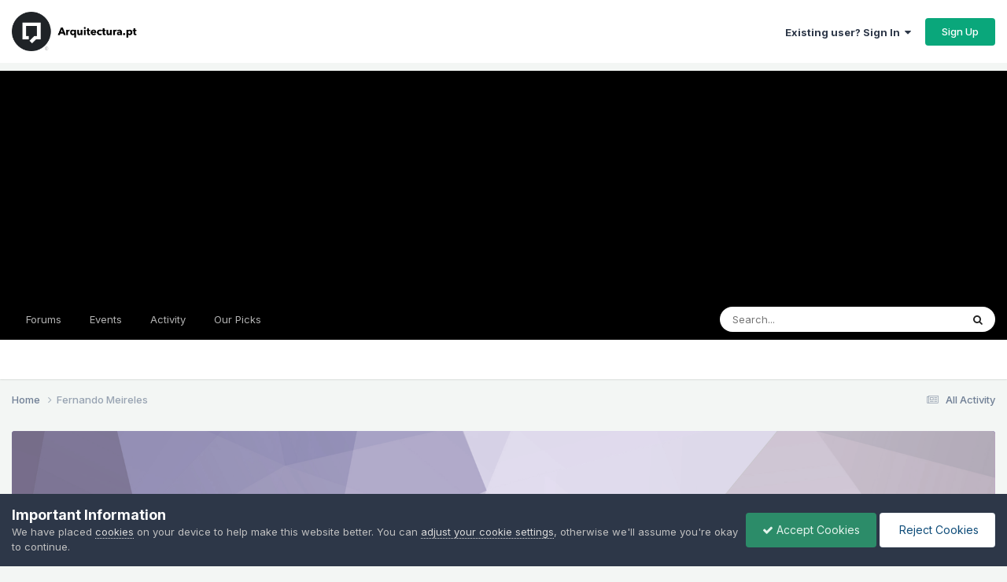

--- FILE ---
content_type: text/html;charset=UTF-8
request_url: https://www.arquitectura.pt/forum/profile/18243-fernando-meireles/
body_size: 9741
content:
<!DOCTYPE html>
<html lang="pt-PT" dir="ltr">
	<head>
		<meta charset="utf-8">
        
		<title>Fernando Meireles - Arquitectura.pt</title>
		
			<!-- Google tag (gtag.js) -->
<script async src="https://www.googletagmanager.com/gtag/js?id=G-BJE2JYEQH5"></script>
<script>
  window.dataLayer = window.dataLayer || [];
  function gtag(){dataLayer.push(arguments);}
  gtag('js', new Date());

  gtag('config', 'G-BJE2JYEQH5');
</script>
<!-- Google Ads -->
<script async src="https://pagead2.googlesyndication.com/pagead/js/adsbygoogle.js?client=ca-pub-4922296117067261"
     crossorigin="anonymous"></script>
		
		
		
		

	<meta name="viewport" content="width=device-width, initial-scale=1">


	
	
		<meta property="og:image" content="https://www.arquitectura.pt/forum/uploads/monthly_2025_07/Frame.png.43c50ea5f4ca8a53844aa62eb2718908.png">
	


	<meta name="twitter:card" content="summary_large_image" />




	
		
			
				<meta property="og:site_name" content="Arquitectura.pt">
			
		
	

	
		
			
				<meta property="og:locale" content="pt_PT">
			
		
	


	
		<link rel="canonical" href="https://www.arquitectura.pt/forum/profile/18243-fernando-meireles/" />
	





<link rel="manifest" href="https://www.arquitectura.pt/forum/manifest.webmanifest/">
<meta name="msapplication-config" content="https://www.arquitectura.pt/forum/browserconfig.xml/">
<meta name="msapplication-starturl" content="/forum/">
<meta name="application-name" content="">
<meta name="apple-mobile-web-app-title" content="">

	<meta name="theme-color" content="#000000">


	<meta name="msapplication-TileColor" content="#000000">









<link rel="preload" href="//www.arquitectura.pt/forum/applications/core/interface/font/fontawesome-webfont.woff2?v=4.7.0" as="font" crossorigin="anonymous">
		


	<link rel="preconnect" href="https://fonts.googleapis.com">
	<link rel="preconnect" href="https://fonts.gstatic.com" crossorigin>
	
		<link href="https://fonts.googleapis.com/css2?family=Inter:wght@300;400;500;600;700&display=swap" rel="stylesheet">
	



	<link rel='stylesheet' href='https://www.arquitectura.pt/forum/uploads/css_built_4/341e4a57816af3ba440d891ca87450ff_framework.css?v=a677b60a511768861169' media='all'>

	<link rel='stylesheet' href='https://www.arquitectura.pt/forum/uploads/css_built_4/05e81b71abe4f22d6eb8d1a929494829_responsive.css?v=a677b60a511768861169' media='all'>

	<link rel='stylesheet' href='https://www.arquitectura.pt/forum/uploads/css_built_4/20446cf2d164adcc029377cb04d43d17_flags.css?v=a677b60a511768861169' media='all'>

	<link rel='stylesheet' href='https://www.arquitectura.pt/forum/uploads/css_built_4/90eb5adf50a8c640f633d47fd7eb1778_core.css?v=a677b60a511768861169' media='all'>

	<link rel='stylesheet' href='https://www.arquitectura.pt/forum/uploads/css_built_4/5a0da001ccc2200dc5625c3f3934497d_core_responsive.css?v=a677b60a511768861169' media='all'>

	<link rel='stylesheet' href='https://www.arquitectura.pt/forum/uploads/css_built_4/ffdbd8340d5c38a97b780eeb2549bc3f_profiles.css?v=a677b60a511768861169' media='all'>

	<link rel='stylesheet' href='https://www.arquitectura.pt/forum/uploads/css_built_4/f2ef08fd7eaff94a9763df0d2e2aaa1f_streams.css?v=a677b60a511768861169' media='all'>

	<link rel='stylesheet' href='https://www.arquitectura.pt/forum/uploads/css_built_4/9be4fe0d9dd3ee2160f368f53374cd3f_leaderboard.css?v=a677b60a511768861169' media='all'>

	<link rel='stylesheet' href='https://www.arquitectura.pt/forum/uploads/css_built_4/125515e1b6f230e3adf3a20c594b0cea_profiles_responsive.css?v=a677b60a511768861169' media='all'>





<link rel='stylesheet' href='https://www.arquitectura.pt/forum/uploads/css_built_4/258adbb6e4f3e83cd3b355f84e3fa002_custom.css?v=a677b60a511768861169' media='all'>




		

	
	<script type='text/javascript'>
		var ipsDebug = false;		
	
		var CKEDITOR_BASEPATH = '//www.arquitectura.pt/forum/applications/core/interface/ckeditor/ckeditor/';
	
		var ipsSettings = {
			
			
			cookie_path: "/forum/",
			
			cookie_prefix: "ips4_",
			
			
			cookie_ssl: true,
			
            essential_cookies: ["oauth_authorize","member_id","login_key","clearAutosave","lastSearch","device_key","IPSSessionFront","loggedIn","noCache","hasJS","cookie_consent","cookie_consent_optional","guestTermsDismissed","language","codeVerifier","forumpass_*"],
			upload_imgURL: "https://www.arquitectura.pt/forum/uploads/set_resources_4/0cb563f8144768654a2205065d13abd6_upload.png",
			message_imgURL: "https://www.arquitectura.pt/forum/uploads/set_resources_4/0cb563f8144768654a2205065d13abd6_message.png",
			notification_imgURL: "https://www.arquitectura.pt/forum/uploads/set_resources_4/0cb563f8144768654a2205065d13abd6_notification.png",
			baseURL: "//www.arquitectura.pt/forum/",
			jsURL: "//www.arquitectura.pt/forum/applications/core/interface/js/js.php",
			csrfKey: "33c6b90b827a82650295e095cbcc6421",
			antiCache: "a677b60a511768861169",
			jsAntiCache: "a677b60a511768872463",
			disableNotificationSounds: true,
			useCompiledFiles: true,
			links_external: true,
			memberID: 0,
			lazyLoadEnabled: true,
			blankImg: "//www.arquitectura.pt/forum/applications/core/interface/js/spacer.png",
			googleAnalyticsEnabled: true,
			matomoEnabled: false,
			viewProfiles: true,
			mapProvider: 'mapbox',
			mapApiKey: "pk.eyJ1IjoicWVyaWEiLCJhIjoiY2p1emE5NnMwMDE4ZzN5b2J5cnR2aXBzaiJ9.tuYKjxtUZ1bepvqB_Sbp7g",
			pushPublicKey: null,
			relativeDates: true
		};
		
		
		
		
			ipsSettings['maxImageDimensions'] = {
				width: 1000,
				height: 750
			};
		
		
	</script>





<script type='text/javascript' src='https://www.arquitectura.pt/forum/uploads/javascript_global/root_library.js?v=a677b60a511768872463' data-ips></script>


<script type='text/javascript' src='https://www.arquitectura.pt/forum/uploads/javascript_global/root_js_lang_2.js?v=a677b60a511768872463' data-ips></script>


<script type='text/javascript' src='https://www.arquitectura.pt/forum/uploads/javascript_global/root_framework.js?v=a677b60a511768872463' data-ips></script>


<script type='text/javascript' src='https://www.arquitectura.pt/forum/uploads/javascript_core/global_global_core.js?v=a677b60a511768872463' data-ips></script>


<script type='text/javascript' src='https://www.arquitectura.pt/forum/uploads/javascript_global/root_front.js?v=a677b60a511768872463' data-ips></script>


<script type='text/javascript' src='https://www.arquitectura.pt/forum/uploads/javascript_core/front_front_core.js?v=a677b60a511768872463' data-ips></script>


<script type='text/javascript' src='https://www.arquitectura.pt/forum/uploads/javascript_core/front_front_statuses.js?v=a677b60a511768872463' data-ips></script>


<script type='text/javascript' src='https://www.arquitectura.pt/forum/uploads/javascript_core/front_front_profile.js?v=a677b60a511768872463' data-ips></script>


<script type='text/javascript' src='https://www.arquitectura.pt/forum/uploads/javascript_core/front_app.js?v=a677b60a511768872463' data-ips></script>


<script type='text/javascript' src='https://www.arquitectura.pt/forum/uploads/javascript_global/root_map.js?v=a677b60a511768872463' data-ips></script>



	<script type='text/javascript'>
		
			ips.setSetting( 'date_format', jQuery.parseJSON('"dd-mm-yy"') );
		
			ips.setSetting( 'date_first_day', jQuery.parseJSON('0') );
		
			ips.setSetting( 'ipb_url_filter_option', jQuery.parseJSON('"none"') );
		
			ips.setSetting( 'url_filter_any_action', jQuery.parseJSON('"allow"') );
		
			ips.setSetting( 'bypass_profanity', jQuery.parseJSON('0') );
		
			ips.setSetting( 'emoji_style', jQuery.parseJSON('"twemoji"') );
		
			ips.setSetting( 'emoji_shortcodes', jQuery.parseJSON('true') );
		
			ips.setSetting( 'emoji_ascii', jQuery.parseJSON('true') );
		
			ips.setSetting( 'emoji_cache', jQuery.parseJSON('1753803684') );
		
			ips.setSetting( 'image_jpg_quality', jQuery.parseJSON('75') );
		
			ips.setSetting( 'cloud2', jQuery.parseJSON('false') );
		
			ips.setSetting( 'isAnonymous', jQuery.parseJSON('false') );
		
		
        
    </script>



<script type='application/ld+json'>
{
    "@context": "http://schema.org",
    "@type": "ProfilePage",
    "url": "https://www.arquitectura.pt/forum/profile/18243-fernando-meireles/",
    "name": "Fernando Meireles",
    "mainEntity": {
        "@type": "Person",
        "name": "Fernando Meireles",
        "identifier": 18243
    },
    "primaryImageOfPage": {
        "@type": "ImageObject",
        "contentUrl": "https://www.arquitectura.pt/forum/applications/core/interface/email/default_photo.png",
        "representativeOfPage": true,
        "thumbnail": {
            "@type": "ImageObject",
            "contentUrl": "https://www.arquitectura.pt/forum/applications/core/interface/email/default_photo.png"
        }
    },
    "thumbnailUrl": "https://www.arquitectura.pt/forum/applications/core/interface/email/default_photo.png",
    "image": "https://www.arquitectura.pt/forum/applications/core/interface/email/default_photo.png",
    "relatedLink": "https://www.arquitectura.pt/forum/profile/18243-fernando-meireles/content/",
    "dateCreated": "2009-12-01T12:29:33+0000",
    "interactionStatistic": [
        {
            "@type": "InteractionCounter",
            "interactionType": "http://schema.org/CommentAction",
            "userInteractionCount": 1
        },
        {
            "@type": "InteractionCounter",
            "interactionType": "http://schema.org/ViewAction",
            "userInteractionCount": 1044
        }
    ]
}	
</script>

<script type='application/ld+json'>
{
    "@context": "http://www.schema.org",
    "publisher": "https://www.arquitectura.pt/forum/#organization",
    "@type": "WebSite",
    "@id": "https://www.arquitectura.pt/forum/#website",
    "mainEntityOfPage": "https://www.arquitectura.pt/forum/",
    "name": "Arquitectura.pt",
    "url": "https://www.arquitectura.pt/forum/",
    "potentialAction": {
        "type": "SearchAction",
        "query-input": "required name=query",
        "target": "https://www.arquitectura.pt/forum/search/?q={query}"
    },
    "inLanguage": [
        {
            "@type": "Language",
            "name": "English (USA)",
            "alternateName": "en-US"
        },
        {
            "@type": "Language",
            "name": "Portugu\u00eas",
            "alternateName": "pt-PT"
        }
    ]
}	
</script>

<script type='application/ld+json'>
{
    "@context": "http://www.schema.org",
    "@type": "Organization",
    "@id": "https://www.arquitectura.pt/forum/#organization",
    "mainEntityOfPage": "https://www.arquitectura.pt/forum/",
    "name": "Arquitectura.pt",
    "url": "https://www.arquitectura.pt/forum/",
    "logo": {
        "@type": "ImageObject",
        "@id": "https://www.arquitectura.pt/forum/#logo",
        "url": "https://www.arquitectura.pt/forum/uploads/monthly_2025_07/logo.png.c42badb7c011dc865ee7a5c46ada5b0f.png"
    }
}	
</script>

<script type='application/ld+json'>
{
    "@context": "http://schema.org",
    "@type": "BreadcrumbList",
    "itemListElement": [
        {
            "@type": "ListItem",
            "position": 1,
            "item": {
                "name": "Fernando Meireles",
                "@id": "https://www.arquitectura.pt/forum/profile/18243-fernando-meireles/"
            }
        }
    ]
}	
</script>



<script type='text/javascript'>
    (() => {
        let gqlKeys = [];
        for (let [k, v] of Object.entries(gqlKeys)) {
            ips.setGraphQlData(k, v);
        }
    })();
</script>
		

	
	<link rel='shortcut icon' href='https://www.arquitectura.pt/forum/uploads/monthly_2015_02/favicon.ico.479a6e32cb201c61b4869dd4fe9b78b9.ico' type="image/x-icon">

	</head>
	<body class='ipsApp ipsApp_front ipsJS_none ipsClearfix' data-controller='core.front.core.app' data-message="" data-pageApp='core' data-pageLocation='front' data-pageModule='members' data-pageController='profile' data-pageID='18243'  >
		
        

        

		<a href='#ipsLayout_mainArea' class='ipsHide' title='Go to main content on this page' accesskey='m'>Jump to content</a>
		





		<div id='ipsLayout_header' class='ipsClearfix'>
			<header>
				<div class='ipsLayout_container'>
					


<a href='https://www.arquitectura.pt/forum/' id='elLogo' accesskey='1'><img src="https://www.arquitectura.pt/forum/uploads/monthly_2025_07/logo.png.c42badb7c011dc865ee7a5c46ada5b0f.png" alt='Arquitectura.pt'></a>

					
						

	<ul id='elUserNav' class='ipsList_inline cSignedOut ipsResponsive_showDesktop'>
		
        
		
        
        
            
            <li id='elSignInLink'>
                <a href='https://www.arquitectura.pt/forum/login/' data-ipsMenu-closeOnClick="false" data-ipsMenu id='elUserSignIn'>
                    Existing user? Sign In &nbsp;<i class='fa fa-caret-down'></i>
                </a>
                
<div id='elUserSignIn_menu' class='ipsMenu ipsMenu_auto ipsHide'>
	<form accept-charset='utf-8' method='post' action='https://www.arquitectura.pt/forum/login/'>
		<input type="hidden" name="csrfKey" value="33c6b90b827a82650295e095cbcc6421">
		<input type="hidden" name="ref" value="aHR0cHM6Ly93d3cuYXJxdWl0ZWN0dXJhLnB0L2ZvcnVtL3Byb2ZpbGUvMTgyNDMtZmVybmFuZG8tbWVpcmVsZXMv">
		<div data-role="loginForm">
			
			
			
				<div class='ipsColumns ipsColumns_noSpacing'>
					<div class='ipsColumn ipsColumn_wide' id='elUserSignIn_internal'>
						
<div class="ipsPad ipsForm ipsForm_vertical">
	<h4 class="ipsType_sectionHead">Sign In</h4>
	<br><br>
	<ul class='ipsList_reset'>
		<li class="ipsFieldRow ipsFieldRow_noLabel ipsFieldRow_fullWidth">
			
			
				<input type="email" placeholder="Email Address" name="auth" autocomplete="email">
			
		</li>
		<li class="ipsFieldRow ipsFieldRow_noLabel ipsFieldRow_fullWidth">
			<input type="password" placeholder="Password" name="password" autocomplete="current-password">
		</li>
		<li class="ipsFieldRow ipsFieldRow_checkbox ipsClearfix">
			<span class="ipsCustomInput">
				<input type="checkbox" name="remember_me" id="remember_me_checkbox" value="1" checked aria-checked="true">
				<span></span>
			</span>
			<div class="ipsFieldRow_content">
				<label class="ipsFieldRow_label" for="remember_me_checkbox">Remember me</label>
				<span class="ipsFieldRow_desc">Not recommended on shared computers</span>
			</div>
		</li>
		<li class="ipsFieldRow ipsFieldRow_fullWidth">
			<button type="submit" name="_processLogin" value="usernamepassword" class="ipsButton ipsButton_primary ipsButton_small" id="elSignIn_submit">Sign In</button>
			
				<p class="ipsType_right ipsType_small">
					
						<a href='https://www.arquitectura.pt/forum/lostpassword/' data-ipsDialog data-ipsDialog-title='Forgot your password?'>
					
					Forgot your password?</a>
				</p>
			
		</li>
	</ul>
</div>
					</div>
					<div class='ipsColumn ipsColumn_wide'>
						<div class='ipsPadding' id='elUserSignIn_external'>
							<div class='ipsAreaBackground_light ipsPadding:half'>
								
									<p class='ipsType_reset ipsType_small ipsType_center'><strong>Or sign in with one of these services</strong></p>
								
								
									<div class='ipsType_center ipsMargin_top:half'>
										

<button type="submit" name="_processLogin" value="5" class='ipsButton ipsButton_verySmall ipsButton_fullWidth ipsSocial ipsSocial_facebook' style="background-color: #3a579a">
	
		<span class='ipsSocial_icon'>
			
				<i class='fa fa-facebook-official'></i>
			
		</span>
		<span class='ipsSocial_text'>Sign in with Facebook</span>
	
</button>
									</div>
								
									<div class='ipsType_center ipsMargin_top:half'>
										

<button type="submit" name="_processLogin" value="8" class='ipsButton ipsButton_verySmall ipsButton_fullWidth ipsSocial ipsSocial_google' style="background-color: #4285F4">
	
		<span class='ipsSocial_icon'>
			
				<i class='fa fa-google'></i>
			
		</span>
		<span class='ipsSocial_text'>Sign in with Google</span>
	
</button>
									</div>
								
									<div class='ipsType_center ipsMargin_top:half'>
										

<button type="submit" name="_processLogin" value="10" class='ipsButton ipsButton_verySmall ipsButton_fullWidth ipsSocial ipsSocial_apple' style="background-color: #000000">
	
		<span class='ipsSocial_icon'>
			
				<i class='fa fa-apple'></i>
			
		</span>
		<span class='ipsSocial_text'>Sign In With Apple</span>
	
</button>
									</div>
								
							</div>
						</div>
					</div>
				</div>
			
		</div>
	</form>
</div>
            </li>
            
        
		
			<li>
				
					<a href='https://www.arquitectura.pt/forum/register/' data-ipsDialog data-ipsDialog-size='narrow' data-ipsDialog-title='Sign Up' id='elRegisterButton' class='ipsButton ipsButton_normal ipsButton_primary'>Sign Up</a>
				
			</li>
		
	</ul>

						
<ul class='ipsMobileHamburger ipsList_reset ipsResponsive_hideDesktop'>
	<li data-ipsDrawer data-ipsDrawer-drawerElem='#elMobileDrawer'>
		<a href='#'>
			
			
				
			
			
			
			<i class='fa fa-navicon'></i>
		</a>
	</li>
</ul>
					
				</div>
			</header>
			

	<nav data-controller='core.front.core.navBar' class=' ipsResponsive_showDesktop'>
		<div class='ipsNavBar_primary ipsLayout_container '>
			<ul data-role="primaryNavBar" class='ipsClearfix'>
				


	
		
		
		<li  id='elNavSecondary_8' data-role="navBarItem" data-navApp="forums" data-navExt="Forums">
			
			
				<a href="https://www.arquitectura.pt/forum/forums/"  data-navItem-id="8" >
					Forums<span class='ipsNavBar_active__identifier'></span>
				</a>
			
			
		</li>
	
	

	
		
		
		<li  id='elNavSecondary_9' data-role="navBarItem" data-navApp="calendar" data-navExt="Calendar">
			
			
				<a href="https://www.arquitectura.pt/forum/events/"  data-navItem-id="9" >
					Events<span class='ipsNavBar_active__identifier'></span>
				</a>
			
			
		</li>
	
	

	
		
		
		<li  id='elNavSecondary_2' data-role="navBarItem" data-navApp="core" data-navExt="CustomItem">
			
			
				<a href="https://www.arquitectura.pt/forum/discover/"  data-navItem-id="2" >
					Activity<span class='ipsNavBar_active__identifier'></span>
				</a>
			
			
				<ul class='ipsNavBar_secondary ipsHide' data-role='secondaryNavBar'>
					


	
		
		
		<li  id='elNavSecondary_3' data-role="navBarItem" data-navApp="core" data-navExt="AllActivity">
			
			
				<a href="https://www.arquitectura.pt/forum/discover/"  data-navItem-id="3" >
					All Activity<span class='ipsNavBar_active__identifier'></span>
				</a>
			
			
		</li>
	
	

	
		
		
		<li  id='elNavSecondary_4' data-role="navBarItem" data-navApp="core" data-navExt="YourActivityStreams">
			
			
				<a href="#"  data-navItem-id="4" >
					My Activity Streams<span class='ipsNavBar_active__identifier'></span>
				</a>
			
			
		</li>
	
	

	
		
		
		<li  id='elNavSecondary_5' data-role="navBarItem" data-navApp="core" data-navExt="YourActivityStreamsItem">
			
			
				<a href="https://www.arquitectura.pt/forum/discover/unread/"  data-navItem-id="5" >
					Unread Content<span class='ipsNavBar_active__identifier'></span>
				</a>
			
			
		</li>
	
	

	
		
		
		<li  id='elNavSecondary_6' data-role="navBarItem" data-navApp="core" data-navExt="YourActivityStreamsItem">
			
			
				<a href="https://www.arquitectura.pt/forum/discover/content-started/"  data-navItem-id="6" >
					Content I Started<span class='ipsNavBar_active__identifier'></span>
				</a>
			
			
		</li>
	
	

	
		
		
		<li  id='elNavSecondary_7' data-role="navBarItem" data-navApp="core" data-navExt="Search">
			
			
				<a href="https://www.arquitectura.pt/forum/search/"  data-navItem-id="7" >
					Search<span class='ipsNavBar_active__identifier'></span>
				</a>
			
			
		</li>
	
	

					<li class='ipsHide' id='elNavigationMore_2' data-role='navMore'>
						<a href='#' data-ipsMenu data-ipsMenu-appendTo='#elNavigationMore_2' id='elNavigationMore_2_dropdown'>More <i class='fa fa-caret-down'></i></a>
						<ul class='ipsHide ipsMenu ipsMenu_auto' id='elNavigationMore_2_dropdown_menu' data-role='moreDropdown'></ul>
					</li>
				</ul>
			
		</li>
	
	

	
		
		
		<li  id='elNavSecondary_14' data-role="navBarItem" data-navApp="core" data-navExt="Promoted">
			
			
				<a href="https://www.arquitectura.pt/forum/ourpicks/"  data-navItem-id="14" >
					Our Picks<span class='ipsNavBar_active__identifier'></span>
				</a>
			
			
		</li>
	
	

				<li class='ipsHide' id='elNavigationMore' data-role='navMore'>
					<a href='#' data-ipsMenu data-ipsMenu-appendTo='#elNavigationMore' id='elNavigationMore_dropdown'>More</a>
					<ul class='ipsNavBar_secondary ipsHide' data-role='secondaryNavBar'>
						<li class='ipsHide' id='elNavigationMore_more' data-role='navMore'>
							<a href='#' data-ipsMenu data-ipsMenu-appendTo='#elNavigationMore_more' id='elNavigationMore_more_dropdown'>More <i class='fa fa-caret-down'></i></a>
							<ul class='ipsHide ipsMenu ipsMenu_auto' id='elNavigationMore_more_dropdown_menu' data-role='moreDropdown'></ul>
						</li>
					</ul>
				</li>
			</ul>
			

	<div id="elSearchWrapper">
		<div id='elSearch' data-controller="core.front.core.quickSearch">
			<form accept-charset='utf-8' action='//www.arquitectura.pt/forum/search/?do=quicksearch' method='post'>
                <input type='search' id='elSearchField' placeholder='Search...' name='q' autocomplete='off' aria-label='Search'>
                <details class='cSearchFilter'>
                    <summary class='cSearchFilter__text'></summary>
                    <ul class='cSearchFilter__menu'>
                        
                        <li><label><input type="radio" name="type" value="all" ><span class='cSearchFilter__menuText'>Everywhere</span></label></li>
                        
                        
                            <li><label><input type="radio" name="type" value="core_statuses_status" checked><span class='cSearchFilter__menuText'>Status Updates</span></label></li>
                        
                            <li><label><input type="radio" name="type" value="forums_topic"><span class='cSearchFilter__menuText'>Topics</span></label></li>
                        
                            <li><label><input type="radio" name="type" value="calendar_event"><span class='cSearchFilter__menuText'>Events</span></label></li>
                        
                            <li><label><input type="radio" name="type" value="core_members"><span class='cSearchFilter__menuText'>Members</span></label></li>
                        
                    </ul>
                </details>
				<button class='cSearchSubmit' type="submit" aria-label='Search'><i class="fa fa-search"></i></button>
			</form>
		</div>
	</div>

		</div>
	</nav>

			
<ul id='elMobileNav' class='ipsResponsive_hideDesktop' data-controller='core.front.core.mobileNav'>
	
		
			<li id='elMobileBreadcrumb'>
				<a href='https://www.arquitectura.pt/forum/'>
					<span>Home</span>
				</a>
			</li>
		
	
	
	
	<li >
		<a data-action="defaultStream" href='https://www.arquitectura.pt/forum/discover/'><i class="fa fa-newspaper-o" aria-hidden="true"></i></a>
	</li>

	

	
		<li class='ipsJS_show'>
			<a href='https://www.arquitectura.pt/forum/search/'><i class='fa fa-search'></i></a>
		</li>
	
</ul>
		</div>
		<main id='ipsLayout_body' class='ipsLayout_container'>
			<div id='ipsLayout_contentArea'>
				<div id='ipsLayout_contentWrapper'>
					
<nav class='ipsBreadcrumb ipsBreadcrumb_top ipsFaded_withHover'>
	

	<ul class='ipsList_inline ipsPos_right'>
		
		<li >
			<a data-action="defaultStream" class='ipsType_light '  href='https://www.arquitectura.pt/forum/discover/'><i class="fa fa-newspaper-o" aria-hidden="true"></i> <span>All Activity</span></a>
		</li>
		
	</ul>

	<ul data-role="breadcrumbList">
		<li>
			<a title="Home" href='https://www.arquitectura.pt/forum/'>
				<span>Home <i class='fa fa-angle-right'></i></span>
			</a>
		</li>
		
		
			<li>
				
					<a href='https://www.arquitectura.pt/forum/profile/18243-fernando-meireles/'>
						<span>Fernando Meireles </span>
					</a>
				
			</li>
		
	</ul>
</nav>
					
					<div id='ipsLayout_mainArea'>
						
						
						
						

	




						

<!-- When altering this template be sure to also check for similar in the hovercard -->
<div data-controller='core.front.profile.main'>
	

<header data-role="profileHeader">
    <div class='ipsPageHead_special ' id='elProfileHeader' data-controller='core.global.core.coverPhoto' data-url="https://www.arquitectura.pt/forum/profile/18243-fernando-meireles/?csrfKey=33c6b90b827a82650295e095cbcc6421" data-coverOffset='0'>
        
        <div class='ipsCoverPhoto_container' style="background-color: hsl(259, 100%, 80% )">
            <img src='https://www.arquitectura.pt/forum/uploads/set_resources_4/84c1e40ea0e759e3f1505eb1788ddf3c_pattern.png' class='ipsCoverPhoto_photo' data-action="toggleCoverPhoto" alt=''>
        </div>
        
        
        <div class='ipsColumns ipsColumns_collapsePhone' data-hideOnCoverEdit>
            <div class='ipsColumn ipsColumn_fixed ipsColumn_narrow ipsPos_center' id='elProfilePhoto'>
                
                <span class='ipsUserPhoto ipsUserPhoto_xlarge'>
						<img src='data:image/svg+xml,%3Csvg%20xmlns%3D%22http%3A%2F%2Fwww.w3.org%2F2000%2Fsvg%22%20viewBox%3D%220%200%201024%201024%22%20style%3D%22background%3A%236271c4%22%3E%3Cg%3E%3Ctext%20text-anchor%3D%22middle%22%20dy%3D%22.35em%22%20x%3D%22512%22%20y%3D%22512%22%20fill%3D%22%23ffffff%22%20font-size%3D%22700%22%20font-family%3D%22-apple-system%2C%20BlinkMacSystemFont%2C%20Roboto%2C%20Helvetica%2C%20Arial%2C%20sans-serif%22%3EF%3C%2Ftext%3E%3C%2Fg%3E%3C%2Fsvg%3E' alt=''>
					</span>
                
                
            </div>
            <div class='ipsColumn ipsColumn_fluid'>
                <div class='ipsPos_left ipsPad cProfileHeader_name ipsType_normal'>
                    <h1 class='ipsType_reset ipsPageHead_barText'>
                        Fernando Meireles

                        
                        
                    </h1>
                    <span>
						
						<span class='ipsPageHead_barText'>Membros</span>
					</span>
                </div>
                
                <ul class='ipsList_inline ipsPad ipsResponsive_hidePhone ipsResponsive_block ipsPos_left'>
                    
                    <li>

<div data-followApp='core' data-followArea='member' data-followID='18243'  data-controller='core.front.core.followButton'>
	
		

	
</div></li>
                    
                    
                </ul>
                
            </div>
        </div>
    </div>

    <div class='ipsGrid ipsAreaBackground ipsPad ipsResponsive_showPhone ipsResponsive_block'>
        
        
        

        
        
        <div data-role='switchView' class='ipsGrid_span12'>
            <div data-action="goToProfile" data-type='phone' class='ipsHide'>
                <a href='https://www.arquitectura.pt/forum/profile/18243-fernando-meireles/' class='ipsButton ipsButton_veryLight ipsButton_small ipsButton_fullWidth' title="Fernando Meireles's Profile"><i class='fa fa-user'></i></a>
            </div>
            <div data-action="browseContent" data-type='phone' class=''>
                <a href="https://www.arquitectura.pt/forum/profile/18243-fernando-meireles/content/" rel="nofollow" class='ipsButton ipsButton_veryLight ipsButton_small ipsButton_fullWidth'  title="Fernando Meireles's Content"><i class='fa fa-newspaper-o'></i></a>
            </div>
        </div>
    </div>

    <div id='elProfileStats' class='ipsClearfix sm:ipsPadding ipsResponsive_pull'>
        <div data-role='switchView' class='ipsResponsive_hidePhone ipsPos_right'>
            <a href='https://www.arquitectura.pt/forum/profile/18243-fernando-meireles/' class='ipsButton ipsButton_veryLight ipsButton_small ipsPos_right ipsHide' data-action="goToProfile" data-type='full' title="Fernando Meireles's Profile"><i class='fa fa-user'></i> <span class='ipsResponsive_showDesktop ipsResponsive_inline'>&nbsp;View Profile</span></a>
            <a href="https://www.arquitectura.pt/forum/profile/18243-fernando-meireles/content/" rel="nofollow" class='ipsButton ipsButton_veryLight ipsButton_small ipsPos_right ' data-action="browseContent" data-type='full' title="Fernando Meireles's Content"><i class='fa fa-newspaper-o'></i> <span class='ipsResponsive_showDesktop ipsResponsive_inline'>&nbsp;See their activity</span></a>
        </div>
        <ul class='ipsList_reset ipsFlex ipsFlex-ai:center ipsFlex-fw:wrap ipsPos_left ipsResponsive_noFloat'>
            <li>
                <h4 class='ipsType_minorHeading'>Posts</h4>
                1
            </li>
            <li>
                <h4 class='ipsType_minorHeading'>Joined</h4>
                <time datetime='2009-12-01T12:29:33Z' title='01-12-2009 12:29' data-short='16 yr'>December 1, 2009</time>
            </li>
            
            <li>
                <h4 class='ipsType_minorHeading'>Last visited</h4>
                <span>
					
                    <time datetime='2009-12-01T12:40:04Z' title='01-12-2009 12:40' data-short='16 yr'>December 1, 2009</time>
				</span>
            </li>
            
            
        </ul>
    </div>
</header>
	<div data-role="profileContent" class='ipsSpacer_top'>

		<div class='ipsColumns ipsColumns_collapseTablet' data-controller="core.front.profile.body">
			<div class='ipsColumn ipsColumn_fixed ipsColumn_veryWide' id='elProfileInfoColumn'>
				<div class='ipsPadding ipsBox ipsResponsive_pull'>
					
					
						

						
					

					
					
					
                        
                    
					
	 				
						<div class='ipsWidget ipsWidget_vertical cProfileSidebarBlock ipsBox ipsBox--child ipsSpacer_bottom' data-location='defaultFields'>
							<h2 class='ipsWidget_title ipsType_reset'>About Fernando Meireles</h2>
							<div class='ipsWidget_inner ipsPad'>
								
								<ul class='ipsDataList ipsDataList_reducedSpacing cProfileFields'>
									
									
										<li class='ipsDataItem'>
											<span class='ipsDataItem_generic ipsDataItem_size3 ipsType_break'><strong>Birthday</strong></span>
											<span class='ipsDataItem_generic'>17-01-1974</span>
										</li>
									
								</ul>
							</div>
						</div>
					
					
					
					
				</div>

			</div>
			<section class='ipsColumn ipsColumn_fluid'>
				
					<div class='ipsWidget ipsBox ipsMargin_bottom'>
						<h2 class='ipsWidget_title ipsType_reset ipsFlex ipsFlex-ai:center ipsFlex-jc:between'>
							<span>
								
									Fernando Meireles's Achievements
								
							</span>
						</h2>
						<div class='ipsWidget_inner ipsPadding_horizontal ipsPadding_vertical:half ipsType_center cProfileAchievements'>
							
								<div class='ipsFlex ipsFlex-fd:column ipsFlex-ai:center ipsPadding_vertical:half'>
									
<img src='https://www.arquitectura.pt/forum/uploads/monthly_2021_06/1_Newbie.svg' loading="lazy" alt="Newbie" class="ipsDimension:4" data-ipsTooltip title="Rank: Newbie (1/14)">
									<h3 class='ipsType_reset ipsType_unbold ipsType_medium ipsType_light ipsMargin_top:half'>
                                        Newbie (1/14)
									</h3>
								</div>
							
							
									
								
							
							
								
									<a href="https://www.arquitectura.pt/forum/profile/18243-fernando-meireles/reputation/" data-action="repLog" title="Fernando Meireles's Reputation" class='ipsPadding_vertical:half ipsRadius'>
								
										<p class='ipsType_reset cProfileRepScore cProfileRepScore_neutral ipsRadius:full ipsDimension_height:4 ipsDimension_minWidth:4 ipsPadding_horizontal:half ipsType_large ipsFlex-inline ipsFlex-ai:center ipsFlex-jc:center' data-ipsTooltip title="Neutro">1</p>
										<h3 class='ipsType_reset ipsType_unbold ipsType_medium ipsType_light ipsMargin_top:half'>
											Reputation
										</h3>
								
									</a>
								
							
							
						</div>
					</div>
				

				<div class='ipsBox ipsResponsive_pull'>
					

<div id='elProfileTabs_content' class='ipsTabs_panels ipsPadding ipsAreaBackground_reset'>
	
		
			<div id="ipsTabs_elProfileTabs_elProfileTab_activity_panel" class='ipsTabs_panel ipsAreaBackground_reset'>
				
<div data-controller="core.front.statuses.statusFeed">
	
	
		<ol class='ipsStream ipsList_reset' data-role='activityStream' id='elProfileActivityOverview'>
			
				

<li class='ipsStreamItem ipsStreamItem_contentBlock ipsStreamItem_expanded ipsAreaBackground_reset ipsPad  ' data-role='activityItem' data-timestamp='1259671190'>
	<div class='ipsStreamItem_container ipsClearfix'>
		
			
			<div class='ipsStreamItem_header ipsPhotoPanel ipsPhotoPanel_mini'>
								
					<span class='ipsStreamItem_contentType' data-ipsTooltip title='Post'><i class='fa fa-comment'></i></span>
				
				

	<a href="https://www.arquitectura.pt/forum/profile/18243-fernando-meireles/" rel="nofollow" data-ipsHover data-ipsHover-target="https://www.arquitectura.pt/forum/profile/18243-fernando-meireles/?do=hovercard" class="ipsUserPhoto ipsUserPhoto_mini" title="Go to Fernando Meireles's profile">
		<img src='data:image/svg+xml,%3Csvg%20xmlns%3D%22http%3A%2F%2Fwww.w3.org%2F2000%2Fsvg%22%20viewBox%3D%220%200%201024%201024%22%20style%3D%22background%3A%236271c4%22%3E%3Cg%3E%3Ctext%20text-anchor%3D%22middle%22%20dy%3D%22.35em%22%20x%3D%22512%22%20y%3D%22512%22%20fill%3D%22%23ffffff%22%20font-size%3D%22700%22%20font-family%3D%22-apple-system%2C%20BlinkMacSystemFont%2C%20Roboto%2C%20Helvetica%2C%20Arial%2C%20sans-serif%22%3EF%3C%2Ftext%3E%3C%2Fg%3E%3C%2Fsvg%3E' alt='Fernando Meireles' loading="lazy">
	</a>

				<div class=''>
					
					<h2 class='ipsType_reset ipsStreamItem_title ipsContained_container ipsStreamItem_titleSmall'>
						
						
						<span class='ipsType_break ipsContained'>
							<a href='https://www.arquitectura.pt/forum/forums/topic/7203-angola-novas-tecnologias-de-casas-de-terra-melhoram-habita%C3%A7%C3%A3o-especialistas/?do=findComment&amp;comment=67258' data-linkType="link" data-searchable> Angola: Novas tecnologias de casas de terra melhoram habitação- Especialistas</a>
						</span>
						
					</h2>
					
						<p class='ipsType_reset ipsStreamItem_status ipsType_blendLinks'>
							
<a href='https://www.arquitectura.pt/forum/profile/18243-fernando-meireles/' rel="nofollow" data-ipsHover data-ipsHover-width="370" data-ipsHover-target='https://www.arquitectura.pt/forum/profile/18243-fernando-meireles/?do=hovercard' title="Go to Fernando Meireles's profile" class="ipsType_break">Fernando Meireles</a> replied to 
<a href='https://www.arquitectura.pt/forum/profile/60-vitor-nina/' rel="nofollow" data-ipsHover data-ipsHover-width="370" data-ipsHover-target='https://www.arquitectura.pt/forum/profile/60-vitor-nina/?do=hovercard' title="Go to vitor nina's profile" class="ipsType_break">vitor nina</a>'s topic in <a href='https://www.arquitectura.pt/forum/forums/?forumId=70'>

<span class="ipsBadge ipsBadge_pill" 

style="background-color: #ffffff; color: #000000;"
>Arquitectura</span>
</a>
						</p>
					
					
						
					
				</div>
			</div>
			
				<div class='ipsStreamItem_snippet ipsType_break'>
					
					 	

	<div class='ipsType_richText ipsContained ipsType_medium'>
		<div data-ipsTruncate data-ipsTruncate-type='remove' data-ipsTruncate-size='3 lines' data-ipsTruncate-watch='false'>
			Olá, estou em eng civil e a união entre engenheiros e arquitectos nesta investigação seria muito benéfica. Gostaria de adquirir o ficheiro em pdf para poder consolidar algumas informações. Aguardo e obrigado!
		</div>
	</div>


					
				</div>
				<ul class='ipsList_inline ipsStreamItem_meta ipsGap:1'>
					<li class='ipsType_light ipsType_medium'>
						
						<i class='fa fa-clock-o'></i> <time datetime='2009-12-01T12:39:50Z' title='01-12-2009 12:39' data-short='16 yr'>December 1, 2009</time>
						
					</li>
					
						<li class='ipsType_light ipsType_medium'>
							<a href='https://www.arquitectura.pt/forum/forums/topic/7203-angola-novas-tecnologias-de-casas-de-terra-melhoram-habita%C3%A7%C3%A3o-especialistas/?do=findComment&amp;comment=67258' class='ipsType_blendLinks'>
								
									<i class='fa fa-comment'></i> 11 replies
								
							</a>
						</li>
					
					
					
				</ul>
			
		
	</div>
</li>
			
		</ol>
	
</div>
			</div>
		
	
</div>
				</div>
			</section>
		</div>

	</div>
</div>


						


					</div>
					


					
<nav class='ipsBreadcrumb ipsBreadcrumb_bottom ipsFaded_withHover'>
	
		


	

	<ul class='ipsList_inline ipsPos_right'>
		
		<li >
			<a data-action="defaultStream" class='ipsType_light '  href='https://www.arquitectura.pt/forum/discover/'><i class="fa fa-newspaper-o" aria-hidden="true"></i> <span>All Activity</span></a>
		</li>
		
	</ul>

	<ul data-role="breadcrumbList">
		<li>
			<a title="Home" href='https://www.arquitectura.pt/forum/'>
				<span>Home <i class='fa fa-angle-right'></i></span>
			</a>
		</li>
		
		
			<li>
				
					<a href='https://www.arquitectura.pt/forum/profile/18243-fernando-meireles/'>
						<span>Fernando Meireles </span>
					</a>
				
			</li>
		
	</ul>
</nav>
				</div>
			</div>
			
		</main>
		<footer id='ipsLayout_footer' class='ipsClearfix'>
			<div class='ipsLayout_container'>
				
				


<ul class='ipsList_inline ipsType_center ipsSpacer_top' id="elFooterLinks">
	
	
		<li>
			<a href='#elNavLang_menu' id='elNavLang' data-ipsMenu data-ipsMenu-above>Language <i class='fa fa-caret-down'></i></a>
			<ul id='elNavLang_menu' class='ipsMenu ipsMenu_selectable ipsHide'>
			
				<li class='ipsMenu_item'>
					<form action="//www.arquitectura.pt/forum/language/?csrfKey=33c6b90b827a82650295e095cbcc6421" method="post">
					<input type="hidden" name="ref" value="aHR0cHM6Ly93d3cuYXJxdWl0ZWN0dXJhLnB0L2ZvcnVtL3Byb2ZpbGUvMTgyNDMtZmVybmFuZG8tbWVpcmVsZXMv">
					<button type='submit' name='id' value='1' class='ipsButton ipsButton_link ipsButton_link_secondary'><i class='ipsFlag ipsFlag-us'></i> English (USA) </button>
					</form>
				</li>
			
				<li class='ipsMenu_item ipsMenu_itemChecked'>
					<form action="//www.arquitectura.pt/forum/language/?csrfKey=33c6b90b827a82650295e095cbcc6421" method="post">
					<input type="hidden" name="ref" value="aHR0cHM6Ly93d3cuYXJxdWl0ZWN0dXJhLnB0L2ZvcnVtL3Byb2ZpbGUvMTgyNDMtZmVybmFuZG8tbWVpcmVsZXMv">
					<button type='submit' name='id' value='2' class='ipsButton ipsButton_link ipsButton_link_secondary'><i class='ipsFlag ipsFlag-pt'></i> Português (Default)</button>
					</form>
				</li>
			
			</ul>
		</li>
	
	
	
	
	
	<li><a rel="nofollow" href='https://www.arquitectura.pt/forum/cookies/'>Cookies</a></li>

</ul>	


<p id='elCopyright'>
	<span id='elCopyright_userLine'>Copyright 2025 por QCOM. Todos os direitos reservados.</span>
	<a rel='nofollow' title='Invision Community' href='https://www.invisioncommunity.com/'>Powered by Invision Community</a>
</p>
			</div>
		</footer>
		
<div id='elMobileDrawer' class='ipsDrawer ipsHide'>
	<div class='ipsDrawer_menu'>
		<a href='#' class='ipsDrawer_close' data-action='close'><span>&times;</span></a>
		<div class='ipsDrawer_content ipsFlex ipsFlex-fd:column'>
			
				<div class='ipsPadding ipsBorder_bottom'>
					<ul class='ipsToolList ipsToolList_vertical'>
						<li>
							<a href='https://www.arquitectura.pt/forum/login/' id='elSigninButton_mobile' class='ipsButton ipsButton_light ipsButton_small ipsButton_fullWidth'>Existing user? Sign In</a>
						</li>
						
							<li>
								
									<a href='https://www.arquitectura.pt/forum/register/' data-ipsDialog data-ipsDialog-size='narrow' data-ipsDialog-title='Sign Up' data-ipsDialog-fixed='true' id='elRegisterButton_mobile' class='ipsButton ipsButton_small ipsButton_fullWidth ipsButton_important'>Sign Up</a>
								
							</li>
						
					</ul>
				</div>
			

			

			<ul class='ipsDrawer_list ipsFlex-flex:11'>
				

				
				
				
				
					
						
						
							<li><a href='https://www.arquitectura.pt/forum/forums/' >Forums</a></li>
						
					
				
					
						
						
							<li><a href='https://www.arquitectura.pt/forum/events/' >Events</a></li>
						
					
				
					
						
						
							<li class='ipsDrawer_itemParent'>
								<h4 class='ipsDrawer_title'><a href='#'>Activity</a></h4>
								<ul class='ipsDrawer_list'>
									<li data-action="back"><a href='#'>Back</a></li>
									
									
										
										
										
											
												
													
													
									
													
									
									
									
										


	
		
			<li>
				<a href='https://www.arquitectura.pt/forum/discover/' >
					All Activity
				</a>
			</li>
		
	

	
		
			<li>
				<a href='' >
					My Activity Streams
				</a>
			</li>
		
	

	
		
			<li>
				<a href='https://www.arquitectura.pt/forum/discover/unread/' >
					Unread Content
				</a>
			</li>
		
	

	
		
			<li>
				<a href='https://www.arquitectura.pt/forum/discover/content-started/' >
					Content I Started
				</a>
			</li>
		
	

	
		
			<li>
				<a href='https://www.arquitectura.pt/forum/search/' >
					Search
				</a>
			</li>
		
	

										
								</ul>
							</li>
						
					
				
					
						
						
							<li><a href='https://www.arquitectura.pt/forum/ourpicks/' >Our Picks</a></li>
						
					
				
				
			</ul>

			
		</div>
	</div>
</div>

<div id='elMobileCreateMenuDrawer' class='ipsDrawer ipsHide'>
	<div class='ipsDrawer_menu'>
		<a href='#' class='ipsDrawer_close' data-action='close'><span>&times;</span></a>
		<div class='ipsDrawer_content ipsSpacer_bottom ipsPad'>
			<ul class='ipsDrawer_list'>
				<li class="ipsDrawer_listTitle ipsType_reset">Create New...</li>
				
			</ul>
		</div>
	</div>
</div>
		




















<div id='elGuestTerms' class='ipsPad_half ipsJS_hide' data-role='cookieConsentBar' data-controller='core.front.core.guestTerms'>
	<div class='ipsLayout_container cGuestTerms'>
		<div>
			<h2 class='ipsType_sectionHead'>Important Information</h2>
			<p class='ipsType_reset ipsType_medium cGuestTerms_contents'>We have placed <a href='https://www.arquitectura.pt/forum/cookies/'>cookies</a> on your device to help make this website better. You can <a href='https://www.arquitectura.pt/forum/cookies/'>adjust your cookie settings</a>, otherwise we'll assume you're okay to continue.</p>
		</div>
		<div class='ipsFlex-flex:11 ipsFlex ipsFlex-fw:wrap ipsGap:3'>
			
			<form action="https://www.arquitectura.pt/forum/index.php?app=core&amp;module=system&amp;controller=cookies&amp;do=cookieConsentToggle&amp;ref=aHR0cHM6Ly93d3cuYXJxdWl0ZWN0dXJhLnB0L2ZvcnVtL3Byb2ZpbGUvMTgyNDMtZmVybmFuZG8tbWVpcmVsZXMv&amp;csrfKey=33c6b90b827a82650295e095cbcc6421" method="post">
			    <input type="hidden" name='ref' value="aHR0cHM6Ly93d3cuYXJxdWl0ZWN0dXJhLnB0L2ZvcnVtL3Byb2ZpbGUvMTgyNDMtZmVybmFuZG8tbWVpcmVsZXMv">
                <button type="submit" name="status" value="1" class='ipsButton ipsButton_positive ipsButton_large ipsFlex-flex:11'><i class='fa fa-check'></i>&nbsp;Accept Cookies</button>
                <button type="submit" name="status" value="0" class='ipsButton ipsButton_veryLight ipsButton_large ipsFlex-flex:11'>&nbsp;Reject Cookies</button>
			</form>
			
		</div>
	</div>
</div>


		
		
		<!--ipsQueryLog-->
		<!--ipsCachingLog-->
		
		
		
        
	</body>
</html>

--- FILE ---
content_type: text/html; charset=utf-8
request_url: https://www.google.com/recaptcha/api2/aframe
body_size: 266
content:
<!DOCTYPE HTML><html><head><meta http-equiv="content-type" content="text/html; charset=UTF-8"></head><body><script nonce="shSnRNoajghDpvp9rz9bvQ">/** Anti-fraud and anti-abuse applications only. See google.com/recaptcha */ try{var clients={'sodar':'https://pagead2.googlesyndication.com/pagead/sodar?'};window.addEventListener("message",function(a){try{if(a.source===window.parent){var b=JSON.parse(a.data);var c=clients[b['id']];if(c){var d=document.createElement('img');d.src=c+b['params']+'&rc='+(localStorage.getItem("rc::a")?sessionStorage.getItem("rc::b"):"");window.document.body.appendChild(d);sessionStorage.setItem("rc::e",parseInt(sessionStorage.getItem("rc::e")||0)+1);localStorage.setItem("rc::h",'1768883615272');}}}catch(b){}});window.parent.postMessage("_grecaptcha_ready", "*");}catch(b){}</script></body></html>

--- FILE ---
content_type: text/javascript
request_url: https://www.arquitectura.pt/forum/uploads/javascript_global/root_map.js?v=a677b60a511768872463
body_size: 200
content:
var ipsJavascriptMap={"core":{"admin_core":"https://www.arquitectura.pt/forum/uploads/javascript_core/admin_admin_core.js","admin_dashboard":"https://www.arquitectura.pt/forum/uploads/javascript_core/admin_admin_dashboard.js","admin_members":"https://www.arquitectura.pt/forum/uploads/javascript_core/admin_admin_members.js","global_core":"https://www.arquitectura.pt/forum/uploads/javascript_core/global_global_core.js","front_core":"https://www.arquitectura.pt/forum/uploads/javascript_core/front_front_core.js","front_widgets":"https://www.arquitectura.pt/forum/uploads/javascript_core/front_front_widgets.js","front_statuses":"https://www.arquitectura.pt/forum/uploads/javascript_core/front_front_statuses.js","front_profile":"https://www.arquitectura.pt/forum/uploads/javascript_core/front_front_profile.js","front_streams":"https://www.arquitectura.pt/forum/uploads/javascript_core/front_front_streams.js","front_search":"https://www.arquitectura.pt/forum/uploads/javascript_core/front_front_search.js","front_system":"https://www.arquitectura.pt/forum/uploads/javascript_core/front_front_system.js"},"forums":{"front_topic":"https://www.arquitectura.pt/forum/uploads/javascript_forums/front_front_topic.js","front_forum":"https://www.arquitectura.pt/forum/uploads/javascript_forums/front_front_forum.js"},"calendar":{"front_browse":"https://www.arquitectura.pt/forum/uploads/javascript_calendar/front_front_browse.js","front_overview":"https://www.arquitectura.pt/forum/uploads/javascript_calendar/front_front_overview.js"}};;